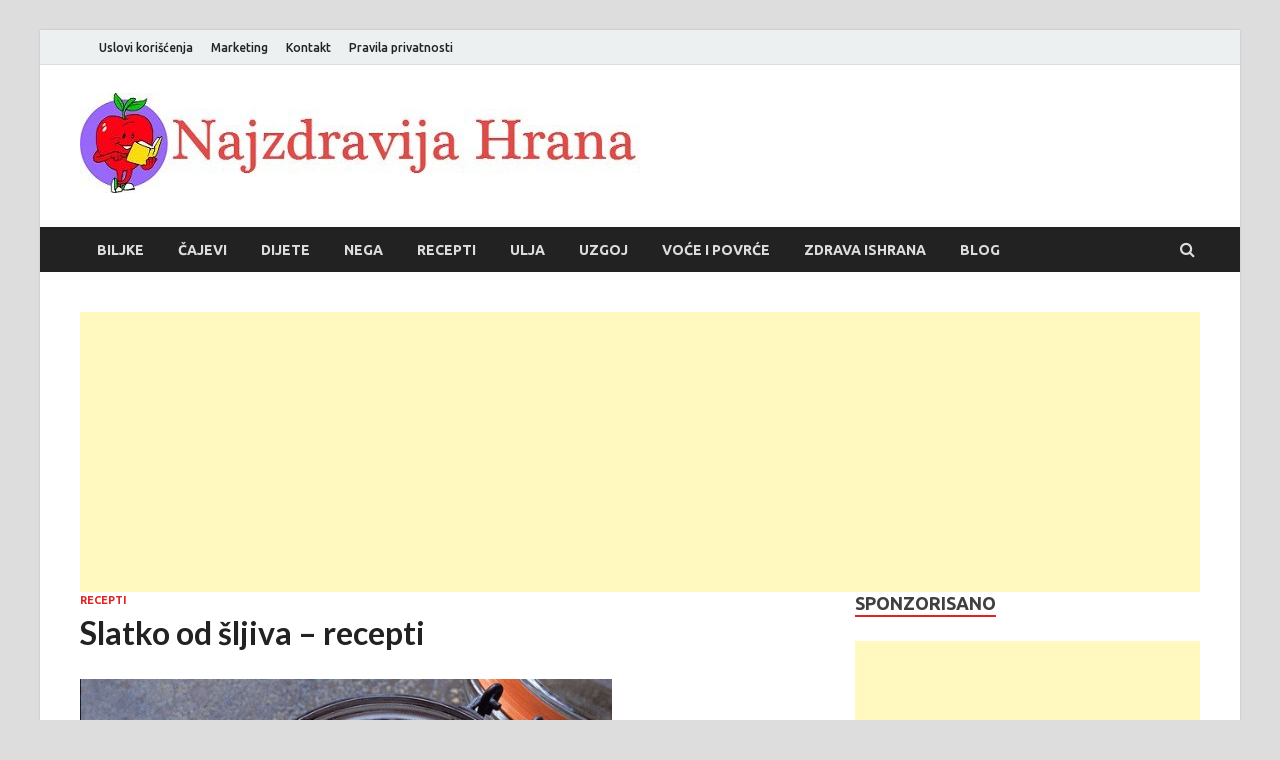

--- FILE ---
content_type: text/html; charset=UTF-8
request_url: https://najzdravijahrana.com/slatko-od-sljiva-recepti/
body_size: 55774
content:
<!DOCTYPE html><html lang="en-US"><head><meta charset="UTF-8"/>
<script>var __ezHttpConsent={setByCat:function(src,tagType,attributes,category,force,customSetScriptFn=null){var setScript=function(){if(force||window.ezTcfConsent[category]){if(typeof customSetScriptFn==='function'){customSetScriptFn();}else{var scriptElement=document.createElement(tagType);scriptElement.src=src;attributes.forEach(function(attr){for(var key in attr){if(attr.hasOwnProperty(key)){scriptElement.setAttribute(key,attr[key]);}}});var firstScript=document.getElementsByTagName(tagType)[0];firstScript.parentNode.insertBefore(scriptElement,firstScript);}}};if(force||(window.ezTcfConsent&&window.ezTcfConsent.loaded)){setScript();}else if(typeof getEzConsentData==="function"){getEzConsentData().then(function(ezTcfConsent){if(ezTcfConsent&&ezTcfConsent.loaded){setScript();}else{console.error("cannot get ez consent data");force=true;setScript();}});}else{force=true;setScript();console.error("getEzConsentData is not a function");}},};</script>
<script>var ezTcfConsent=window.ezTcfConsent?window.ezTcfConsent:{loaded:false,store_info:false,develop_and_improve_services:false,measure_ad_performance:false,measure_content_performance:false,select_basic_ads:false,create_ad_profile:false,select_personalized_ads:false,create_content_profile:false,select_personalized_content:false,understand_audiences:false,use_limited_data_to_select_content:false,};function getEzConsentData(){return new Promise(function(resolve){document.addEventListener("ezConsentEvent",function(event){var ezTcfConsent=event.detail.ezTcfConsent;resolve(ezTcfConsent);});});}</script>
<script>if(typeof _setEzCookies!=='function'){function _setEzCookies(ezConsentData){var cookies=window.ezCookieQueue;for(var i=0;i<cookies.length;i++){var cookie=cookies[i];if(ezConsentData&&ezConsentData.loaded&&ezConsentData[cookie.tcfCategory]){document.cookie=cookie.name+"="+cookie.value;}}}}
window.ezCookieQueue=window.ezCookieQueue||[];if(typeof addEzCookies!=='function'){function addEzCookies(arr){window.ezCookieQueue=[...window.ezCookieQueue,...arr];}}
addEzCookies([]);if(window.ezTcfConsent&&window.ezTcfConsent.loaded){_setEzCookies(window.ezTcfConsent);}else if(typeof getEzConsentData==="function"){getEzConsentData().then(function(ezTcfConsent){if(ezTcfConsent&&ezTcfConsent.loaded){_setEzCookies(window.ezTcfConsent);}else{console.error("cannot get ez consent data");_setEzCookies(window.ezTcfConsent);}});}else{console.error("getEzConsentData is not a function");_setEzCookies(window.ezTcfConsent);}</script>
<script data-ezscrex='false' data-cfasync='false' data-pagespeed-no-defer>var __ez=__ez||{};__ez.stms=Date.now();__ez.evt={};__ez.script={};__ez.ck=__ez.ck||{};__ez.template={};__ez.template.isOrig=true;window.__ezScriptHost="//www.ezojs.com";__ez.queue=__ez.queue||function(){var e=0,i=0,t=[],n=!1,o=[],r=[],s=!0,a=function(e,i,n,o,r,s,a){var l=arguments.length>7&&void 0!==arguments[7]?arguments[7]:window,d=this;this.name=e,this.funcName=i,this.parameters=null===n?null:w(n)?n:[n],this.isBlock=o,this.blockedBy=r,this.deleteWhenComplete=s,this.isError=!1,this.isComplete=!1,this.isInitialized=!1,this.proceedIfError=a,this.fWindow=l,this.isTimeDelay=!1,this.process=function(){f("... func = "+e),d.isInitialized=!0,d.isComplete=!0,f("... func.apply: "+e);var i=d.funcName.split("."),n=null,o=this.fWindow||window;i.length>3||(n=3===i.length?o[i[0]][i[1]][i[2]]:2===i.length?o[i[0]][i[1]]:o[d.funcName]),null!=n&&n.apply(null,this.parameters),!0===d.deleteWhenComplete&&delete t[e],!0===d.isBlock&&(f("----- F'D: "+d.name),m())}},l=function(e,i,t,n,o,r,s){var a=arguments.length>7&&void 0!==arguments[7]?arguments[7]:window,l=this;this.name=e,this.path=i,this.async=o,this.defer=r,this.isBlock=t,this.blockedBy=n,this.isInitialized=!1,this.isError=!1,this.isComplete=!1,this.proceedIfError=s,this.fWindow=a,this.isTimeDelay=!1,this.isPath=function(e){return"/"===e[0]&&"/"!==e[1]},this.getSrc=function(e){return void 0!==window.__ezScriptHost&&this.isPath(e)&&"banger.js"!==this.name?window.__ezScriptHost+e:e},this.process=function(){l.isInitialized=!0,f("... file = "+e);var i=this.fWindow?this.fWindow.document:document,t=i.createElement("script");t.src=this.getSrc(this.path),!0===o?t.async=!0:!0===r&&(t.defer=!0),t.onerror=function(){var e={url:window.location.href,name:l.name,path:l.path,user_agent:window.navigator.userAgent};"undefined"!=typeof _ezaq&&(e.pageview_id=_ezaq.page_view_id);var i=encodeURIComponent(JSON.stringify(e)),t=new XMLHttpRequest;t.open("GET","//g.ezoic.net/ezqlog?d="+i,!0),t.send(),f("----- ERR'D: "+l.name),l.isError=!0,!0===l.isBlock&&m()},t.onreadystatechange=t.onload=function(){var e=t.readyState;f("----- F'D: "+l.name),e&&!/loaded|complete/.test(e)||(l.isComplete=!0,!0===l.isBlock&&m())},i.getElementsByTagName("head")[0].appendChild(t)}},d=function(e,i){this.name=e,this.path="",this.async=!1,this.defer=!1,this.isBlock=!1,this.blockedBy=[],this.isInitialized=!0,this.isError=!1,this.isComplete=i,this.proceedIfError=!1,this.isTimeDelay=!1,this.process=function(){}};function c(e,i,n,s,a,d,c,u,f){var m=new l(e,i,n,s,a,d,c,f);!0===u?o[e]=m:r[e]=m,t[e]=m,h(m)}function h(e){!0!==u(e)&&0!=s&&e.process()}function u(e){if(!0===e.isTimeDelay&&!1===n)return f(e.name+" blocked = TIME DELAY!"),!0;if(w(e.blockedBy))for(var i=0;i<e.blockedBy.length;i++){var o=e.blockedBy[i];if(!1===t.hasOwnProperty(o))return f(e.name+" blocked = "+o),!0;if(!0===e.proceedIfError&&!0===t[o].isError)return!1;if(!1===t[o].isComplete)return f(e.name+" blocked = "+o),!0}return!1}function f(e){var i=window.location.href,t=new RegExp("[?&]ezq=([^&#]*)","i").exec(i);"1"===(t?t[1]:null)&&console.debug(e)}function m(){++e>200||(f("let's go"),p(o),p(r))}function p(e){for(var i in e)if(!1!==e.hasOwnProperty(i)){var t=e[i];!0===t.isComplete||u(t)||!0===t.isInitialized||!0===t.isError?!0===t.isError?f(t.name+": error"):!0===t.isComplete?f(t.name+": complete already"):!0===t.isInitialized&&f(t.name+": initialized already"):t.process()}}function w(e){return"[object Array]"==Object.prototype.toString.call(e)}return window.addEventListener("load",(function(){setTimeout((function(){n=!0,f("TDELAY -----"),m()}),5e3)}),!1),{addFile:c,addFileOnce:function(e,i,n,o,r,s,a,l,d){t[e]||c(e,i,n,o,r,s,a,l,d)},addDelayFile:function(e,i){var n=new l(e,i,!1,[],!1,!1,!0);n.isTimeDelay=!0,f(e+" ...  FILE! TDELAY"),r[e]=n,t[e]=n,h(n)},addFunc:function(e,n,s,l,d,c,u,f,m,p){!0===c&&(e=e+"_"+i++);var w=new a(e,n,s,l,d,u,f,p);!0===m?o[e]=w:r[e]=w,t[e]=w,h(w)},addDelayFunc:function(e,i,n){var o=new a(e,i,n,!1,[],!0,!0);o.isTimeDelay=!0,f(e+" ...  FUNCTION! TDELAY"),r[e]=o,t[e]=o,h(o)},items:t,processAll:m,setallowLoad:function(e){s=e},markLoaded:function(e){if(e&&0!==e.length){if(e in t){var i=t[e];!0===i.isComplete?f(i.name+" "+e+": error loaded duplicate"):(i.isComplete=!0,i.isInitialized=!0)}else t[e]=new d(e,!0);f("markLoaded dummyfile: "+t[e].name)}},logWhatsBlocked:function(){for(var e in t)!1!==t.hasOwnProperty(e)&&u(t[e])}}}();__ez.evt.add=function(e,t,n){e.addEventListener?e.addEventListener(t,n,!1):e.attachEvent?e.attachEvent("on"+t,n):e["on"+t]=n()},__ez.evt.remove=function(e,t,n){e.removeEventListener?e.removeEventListener(t,n,!1):e.detachEvent?e.detachEvent("on"+t,n):delete e["on"+t]};__ez.script.add=function(e){var t=document.createElement("script");t.src=e,t.async=!0,t.type="text/javascript",document.getElementsByTagName("head")[0].appendChild(t)};__ez.dot=__ez.dot||{};__ez.queue.addFileOnce('/detroitchicago/boise.js', '//go.ezodn.com/detroitchicago/boise.js?gcb=195-2&cb=5', true, [], true, false, true, false);__ez.queue.addFileOnce('/parsonsmaize/abilene.js', '//go.ezodn.com/parsonsmaize/abilene.js?gcb=195-2&cb=e80eca0cdb', true, [], true, false, true, false);__ez.queue.addFileOnce('/parsonsmaize/mulvane.js', '//go.ezodn.com/parsonsmaize/mulvane.js?gcb=195-2&cb=e75e48eec0', true, ['/parsonsmaize/abilene.js'], true, false, true, false);__ez.queue.addFileOnce('/detroitchicago/birmingham.js', '//go.ezodn.com/detroitchicago/birmingham.js?gcb=195-2&cb=539c47377c', true, ['/parsonsmaize/abilene.js'], true, false, true, false);</script>
<script data-ezscrex="false" type="text/javascript" data-cfasync="false">window._ezaq = Object.assign({"ad_cache_level":0,"adpicker_placement_cnt":0,"ai_placeholder_cache_level":0,"ai_placeholder_placement_cnt":-1,"article_category":"Recepti","author":"Najzdravija Hrana","domain":"najzdravijahrana.com","domain_id":105001,"ezcache_level":0,"ezcache_skip_code":0,"has_bad_image":0,"has_bad_words":0,"is_sitespeed":0,"lt_cache_level":0,"publish_date":"2016-01-22","response_size":47362,"response_size_orig":41501,"response_time_orig":0,"template_id":5,"url":"https://najzdravijahrana.com/slatko-od-sljiva-recepti/","word_count":0,"worst_bad_word_level":0}, typeof window._ezaq !== "undefined" ? window._ezaq : {});__ez.queue.markLoaded('ezaqBaseReady');</script>
<script type='text/javascript' data-ezscrex='false' data-cfasync='false'>
window.ezAnalyticsStatic = true;
window._ez_send_requests_through_ezoic = true;window.ezWp = true;
function analyticsAddScript(script) {
	var ezDynamic = document.createElement('script');
	ezDynamic.type = 'text/javascript';
	ezDynamic.innerHTML = script;
	document.head.appendChild(ezDynamic);
}
function getCookiesWithPrefix() {
    var allCookies = document.cookie.split(';');
    var cookiesWithPrefix = {};

    for (var i = 0; i < allCookies.length; i++) {
        var cookie = allCookies[i].trim();

        for (var j = 0; j < arguments.length; j++) {
            var prefix = arguments[j];
            if (cookie.indexOf(prefix) === 0) {
                var cookieParts = cookie.split('=');
                var cookieName = cookieParts[0];
                var cookieValue = cookieParts.slice(1).join('=');
                cookiesWithPrefix[cookieName] = decodeURIComponent(cookieValue);
                break; // Once matched, no need to check other prefixes
            }
        }
    }

    return cookiesWithPrefix;
}
function productAnalytics() {
	var d = {"dhh":"//go.ezodn.com","pr":[6],"omd5":"8cdf76b4cd2de9ba94411c4955dc4a69","nar":"risk score"};
	d.u = _ezaq.url;
	d.p = _ezaq.page_view_id;
	d.v = _ezaq.visit_uuid;
	d.ab = _ezaq.ab_test_id;
	d.e = JSON.stringify(_ezaq);
	d.ref = document.referrer;
	d.c = getCookiesWithPrefix('active_template', 'ez', 'lp_');
	if(typeof ez_utmParams !== 'undefined') {
		d.utm = ez_utmParams;
	}

	var dataText = JSON.stringify(d);
	var xhr = new XMLHttpRequest();
	xhr.open('POST','//g.ezoic.net/ezais/analytics?cb=1', true);
	xhr.onload = function () {
		if (xhr.status!=200) {
            return;
		}

        if(document.readyState !== 'loading') {
            analyticsAddScript(xhr.response);
            return;
        }

        var eventFunc = function() {
            if(document.readyState === 'loading') {
                return;
            }
            document.removeEventListener('readystatechange', eventFunc, false);
            analyticsAddScript(xhr.response);
        };

        document.addEventListener('readystatechange', eventFunc, false);
	};
	xhr.setRequestHeader('Content-Type','text/plain');
	xhr.send(dataText);
}
__ez.queue.addFunc("productAnalytics", "productAnalytics", null, true, ['ezaqBaseReady'], false, false, false, true);
</script><base href="https://najzdravijahrana.com/slatko-od-sljiva-recepti/"/>

<meta name="viewport" content="width=device-width, initial-scale=1"/>
<link rel="profile" href="http://gmpg.org/xfn/11"/>

<title>Slatko od šljiva – recepti |</title>

<!-- All in One SEO Pack 3.3.4 by Michael Torbert of Semper Fi Web Design[187,226] -->
<meta name="description" content="Domaće slatko od šljiva je prava poslastica i možete iskoristiti sezonu šljiva da ga napravite za sebe i svoju porodicu. Donosimo vam 3 recepta za pripremu."/>

<script type="application/ld+json" class="aioseop-schema">{"@context":"https://schema.org","@graph":[{"@type":"Organization","@id":"https://najzdravijahrana.com/#organization","url":"https://najzdravijahrana.com/","name":"","sameAs":[],"logo":{"@type":"ImageObject","@id":"https://najzdravijahrana.com/#logo","url":"https://najzdravijahrana.com/wp-content/uploads/2016/01/cropped-najzdravija-hrana-logo2.jpg","caption":""},"image":{"@id":"https://najzdravijahrana.com/#logo"}},{"@type":"WebSite","@id":"https://najzdravijahrana.com/#website","url":"https://najzdravijahrana.com/","name":"","publisher":{"@id":"https://najzdravijahrana.com/#organization"}},{"@type":"WebPage","@id":"https://najzdravijahrana.com/slatko-od-sljiva-recepti/#webpage","url":"https://najzdravijahrana.com/slatko-od-sljiva-recepti/","inLanguage":"en-US","name":"Slatko od \u0161ljiva &#8211; recepti","isPartOf":{"@id":"https://najzdravijahrana.com/#website"},"image":{"@type":"ImageObject","@id":"https://najzdravijahrana.com/slatko-od-sljiva-recepti/#primaryimage","url":"https://najzdravijahrana.com/wp-content/uploads/2016/01/Slatko-od-\u0161ljiva-recepti.jpg","width":610,"height":459},"primaryImageOfPage":{"@id":"https://najzdravijahrana.com/slatko-od-sljiva-recepti/#primaryimage"},"datePublished":"2016-01-22T22:10:43+00:00","dateModified":"2016-01-22T22:10:43+00:00"},{"@type":"Article","@id":"https://najzdravijahrana.com/slatko-od-sljiva-recepti/#article","isPartOf":{"@id":"https://najzdravijahrana.com/slatko-od-sljiva-recepti/#webpage"},"author":{"@id":"https://najzdravijahrana.com/author/admin/#author"},"headline":"Slatko od \u0161ljiva &#8211; recepti","datePublished":"2016-01-22T22:10:43+00:00","dateModified":"2016-01-22T22:10:43+00:00","commentCount":0,"mainEntityOfPage":{"@id":"https://najzdravijahrana.com/slatko-od-sljiva-recepti/#webpage"},"publisher":{"@id":"https://najzdravijahrana.com/#organization"},"articleSection":"Recepti","image":{"@type":"ImageObject","@id":"https://najzdravijahrana.com/slatko-od-sljiva-recepti/#primaryimage","url":"https://najzdravijahrana.com/wp-content/uploads/2016/01/Slatko-od-\u0161ljiva-recepti.jpg","width":610,"height":459}},{"@type":"Person","@id":"https://najzdravijahrana.com/author/admin/#author","name":"Najzdravija Hrana","sameAs":[],"image":{"@type":"ImageObject","@id":"https://najzdravijahrana.com/#personlogo","url":"https://secure.gravatar.com/avatar/390800c67ec2ea8e60f6cfc9c177f07a?s=96&d=mm&r=g","width":96,"height":96,"caption":"Najzdravija Hrana"}}]}</script>
<link rel="canonical" href="https://najzdravijahrana.com/slatko-od-sljiva-recepti/"/>
<!-- All in One SEO Pack -->
<link rel="dns-prefetch" href="//fonts.googleapis.com"/>
<link rel="dns-prefetch" href="//s.w.org"/>
<link rel="alternate" type="application/rss+xml" title=" » Feed" href="https://najzdravijahrana.com/feed/"/>
<link rel="alternate" type="application/rss+xml" title=" » Comments Feed" href="https://najzdravijahrana.com/comments/feed/"/>
		<script type="text/javascript">
			window._wpemojiSettings = {"baseUrl":"https:\/\/s.w.org\/images\/core\/emoji\/13.0.0\/72x72\/","ext":".png","svgUrl":"https:\/\/s.w.org\/images\/core\/emoji\/13.0.0\/svg\/","svgExt":".svg","source":{"concatemoji":"https:\/\/najzdravijahrana.com\/wp-includes\/js\/wp-emoji-release.min.js?ver=5.5.17"}};
			!function(e,a,t){var n,r,o,i=a.createElement("canvas"),p=i.getContext&&i.getContext("2d");function s(e,t){var a=String.fromCharCode;p.clearRect(0,0,i.width,i.height),p.fillText(a.apply(this,e),0,0);e=i.toDataURL();return p.clearRect(0,0,i.width,i.height),p.fillText(a.apply(this,t),0,0),e===i.toDataURL()}function c(e){var t=a.createElement("script");t.src=e,t.defer=t.type="text/javascript",a.getElementsByTagName("head")[0].appendChild(t)}for(o=Array("flag","emoji"),t.supports={everything:!0,everythingExceptFlag:!0},r=0;r<o.length;r++)t.supports[o[r]]=function(e){if(!p||!p.fillText)return!1;switch(p.textBaseline="top",p.font="600 32px Arial",e){case"flag":return s([127987,65039,8205,9895,65039],[127987,65039,8203,9895,65039])?!1:!s([55356,56826,55356,56819],[55356,56826,8203,55356,56819])&&!s([55356,57332,56128,56423,56128,56418,56128,56421,56128,56430,56128,56423,56128,56447],[55356,57332,8203,56128,56423,8203,56128,56418,8203,56128,56421,8203,56128,56430,8203,56128,56423,8203,56128,56447]);case"emoji":return!s([55357,56424,8205,55356,57212],[55357,56424,8203,55356,57212])}return!1}(o[r]),t.supports.everything=t.supports.everything&&t.supports[o[r]],"flag"!==o[r]&&(t.supports.everythingExceptFlag=t.supports.everythingExceptFlag&&t.supports[o[r]]);t.supports.everythingExceptFlag=t.supports.everythingExceptFlag&&!t.supports.flag,t.DOMReady=!1,t.readyCallback=function(){t.DOMReady=!0},t.supports.everything||(n=function(){t.readyCallback()},a.addEventListener?(a.addEventListener("DOMContentLoaded",n,!1),e.addEventListener("load",n,!1)):(e.attachEvent("onload",n),a.attachEvent("onreadystatechange",function(){"complete"===a.readyState&&t.readyCallback()})),(n=t.source||{}).concatemoji?c(n.concatemoji):n.wpemoji&&n.twemoji&&(c(n.twemoji),c(n.wpemoji)))}(window,document,window._wpemojiSettings);
		</script>
		<style type="text/css">
img.wp-smiley,
img.emoji {
	display: inline !important;
	border: none !important;
	box-shadow: none !important;
	height: 1em !important;
	width: 1em !important;
	margin: 0 .07em !important;
	vertical-align: -0.1em !important;
	background: none !important;
	padding: 0 !important;
}
</style>
	<link rel="stylesheet" id="wp-block-library-css" href="https://najzdravijahrana.com/wp-includes/css/dist/block-library/style.min.css?ver=5.5.17" type="text/css" media="all"/>
<link rel="stylesheet" id="contact-form-7-css" href="https://najzdravijahrana.com/wp-content/plugins/contact-form-7/includes/css/styles.css?ver=5.1.6" type="text/css" media="all"/>
<link rel="stylesheet" id="ezoic-integration-css" href="https://najzdravijahrana.com/wp-content/plugins/ezoic-integration/public/css/ezoic-integration-public.css?ver=1.3.13" type="text/css" media="all"/>
<link rel="stylesheet" id="wpccp-css" href="https://najzdravijahrana.com/wp-content/plugins/wp-content-copy-protection/assets/css/style.min.css?ver=1574090598" type="text/css" media="all"/>
<link rel="stylesheet" id="hitmag-fonts-css" href="//fonts.googleapis.com/css?family=Ubuntu%3A400%2C500%2C700%7CLato%3A400%2C700%2C400italic%2C700italic%7COpen+Sans%3A400%2C400italic%2C700&amp;subset=latin%2Clatin-ext" type="text/css" media="all"/>
<link rel="stylesheet" id="font-awesome-css" href="https://najzdravijahrana.com/wp-content/themes/hitmag/css/font-awesome.min.css?ver=4.7.0" type="text/css" media="all"/>
<link rel="stylesheet" id="hitmag-style-css" href="https://najzdravijahrana.com/wp-content/themes/hitmag/style.css?ver=5.5.17" type="text/css" media="all"/>
<link rel="stylesheet" id="jquery-flexslider-css" href="https://najzdravijahrana.com/wp-content/themes/hitmag/css/flexslider.css?ver=5.5.17" type="text/css" media="screen"/>
<link rel="stylesheet" id="jquery-magnific-popup-css" href="https://najzdravijahrana.com/wp-content/themes/hitmag/css/magnific-popup.css?ver=5.5.17" type="text/css" media="all"/>
<script type="text/javascript" src="https://najzdravijahrana.com/wp-includes/js/jquery/jquery.js?ver=1.12.4-wp" id="jquery-core-js"></script>
<!--[if lt IE 9]>
<script type='text/javascript' src='https://najzdravijahrana.com/wp-content/themes/hitmag/js/html5shiv.min.js?ver=5.5.17' id='html5shiv-js'></script>
<![endif]-->
<link rel="https://api.w.org/" href="https://najzdravijahrana.com/wp-json/"/><link rel="alternate" type="application/json" href="https://najzdravijahrana.com/wp-json/wp/v2/posts/2735"/><link rel="EditURI" type="application/rsd+xml" title="RSD" href="https://najzdravijahrana.com/xmlrpc.php?rsd"/>
<link rel="wlwmanifest" type="application/wlwmanifest+xml" href="https://najzdravijahrana.com/wp-includes/wlwmanifest.xml"/> 
<link rel="prev" title="Peruanska jagoda – sadnice, sadnja i uzgoj" href="https://najzdravijahrana.com/peruanska-jagoda-sadnice-sadnja-i-uzgoj/"/>
<link rel="next" title="Slatko od kupina – recepti" href="https://najzdravijahrana.com/slatko-od-kupina-recepti/"/>
<meta name="generator" content="WordPress 5.5.17"/>
<link rel="shortlink" href="https://najzdravijahrana.com/?p=2735"/>
<link rel="alternate" type="application/json+oembed" href="https://najzdravijahrana.com/wp-json/oembed/1.0/embed?url=https%3A%2F%2Fnajzdravijahrana.com%2Fslatko-od-sljiva-recepti%2F"/>
<link rel="alternate" type="text/xml+oembed" href="https://najzdravijahrana.com/wp-json/oembed/1.0/embed?url=https%3A%2F%2Fnajzdravijahrana.com%2Fslatko-od-sljiva-recepti%2F&amp;format=xml"/>

<script type='text/javascript'>
var ezoTemplate = 'orig_site';
var ezouid = '1';
var ezoFormfactor = '1';
</script><script data-ezscrex="false" type='text/javascript'>
var soc_app_id = '0';
var did = 105001;
var ezdomain = 'najzdravijahrana.com';
var ezoicSearchable = 1;
</script></head><body class="post-template-default single single-post postid-2735 single-format-standard wp-custom-logo group-blog th-right-sidebar"><div align="center">
	<noscript>
		<div style="position:fixed; top:0px; left:0px; z-index:3000; height:100%; width:100%; background-color:#FFFFFF">
			<br/><br/>
			<div style="font-family: Tahoma; font-size: 14px; background-color:#FFFFCC; border: 1pt solid Black; padding: 10pt;">
				Sorry, you have Javascript Disabled! To see this page as it is meant to appear, please enable your Javascript! See instructions <a href="http://www.enable-javascript.com/">here</a>
			</div>
		</div>
	</noscript>
</div>
		<style type="text/css">
			
			button,
			input[type="button"],
			input[type="reset"],
			input[type="submit"] {
				background: #DE2424;
			}

            .th-readmore {
                background: #DE2424;
            }           

            a:hover {
                color: #DE2424;
            } 

            .main-navigation a:hover {
                background-color: #DE2424;
            }

            .main-navigation .current_page_item > a,
            .main-navigation .current-menu-item > a,
            .main-navigation .current_page_ancestor > a,
            .main-navigation .current-menu-ancestor > a {
                background-color: #DE2424;
            }

            .post-navigation .post-title:hover {
                color: #DE2424;
            }

            .top-navigation a:hover {
                color: #DE2424;
            }

            .top-navigation ul ul a:hover {
                background: #DE2424;
            }

            #top-nav-button:hover {
                color: #DE2424;
            }

            .responsive-mainnav li a:hover,
            .responsive-topnav li a:hover {
                background: #DE2424;
            }

            #hm-search-form .search-form .search-submit {
                background-color: #DE2424;
            }

            .nav-links .current {
                background: #DE2424;
            }

            .widget-title {
                border-bottom: 2px solid #DE2424;
            }

            .footer-widget-title {
                border-bottom: 2px solid #DE2424;
            }

            .widget-area a:hover {
                color: #DE2424;
            }

            .footer-widget-area a:hover {
                color: #DE2424;
            }

            .site-info a:hover {
                color: #DE2424;
            }

            .search-form .search-submit {
                background: #DE2424;
            }

            .hmb-entry-title a:hover {
                color: #DE2424;
            }

            .hmb-entry-meta a:hover,
            .hms-meta a:hover {
                color: #DE2424;
            }

            .hms-title a:hover {
                color: #DE2424;
            }

            .hmw-grid-post .post-title a:hover {
                color: #DE2424;
            }

            .footer-widget-area .hmw-grid-post .post-title a:hover,
            .footer-widget-area .hmb-entry-title a:hover,
            .footer-widget-area .hms-title a:hover {
                color: #DE2424;
            }

            .hm-tabs-wdt .ui-state-active {
                border-bottom: 2px solid #DE2424;
            }

            a.hm-viewall {
                background: #DE2424;
            }

            #hitmag-tags a,
            .widget_tag_cloud .tagcloud a {
                background: #DE2424;
            }

            .site-title a {
                color: #DE2424;
            }

            .hitmag-post .entry-title a:hover {
                color: #DE2424;
            }

            .hitmag-post .entry-meta a:hover {
                color: #DE2424;
            }

            .cat-links a {
                color: #DE2424;
            }

            .hitmag-single .entry-meta a:hover {
                color: #DE2424;
            }

            .hitmag-single .author a:hover {
                color: #DE2424;
            }

            .hm-author-content .author-posts-link {
                color: #DE2424;
            }

            .hm-tags-links a:hover {
                background: #DE2424;
            }

            .hm-tagged {
                background: #DE2424;
            }

            .hm-edit-link a.post-edit-link {
                background: #DE2424;
            }

            .arc-page-title {
                border-bottom: 2px solid #DE2424;
            }

            .srch-page-title {
                border-bottom: 2px solid #DE2424;
            }

            .hm-slider-details .cat-links {
                background: #DE2424;
            }

            .hm-rel-post .post-title a:hover {
                color: #DE2424;
            }

            .comment-author a {
                color: #DE2424;
            }

            .comment-metadata a:hover,
            .comment-metadata a:focus,
            .pingback .comment-edit-link:hover,
            .pingback .comment-edit-link:focus {
                color: #DE2424;
            }

            .comment-reply-link:hover,
            .comment-reply-link:focus {
                background: #DE2424;
            }

            .required {
                color: #DE2424;
            }

            blockquote {
                border-left: 3px solid #DE2424;
            }

            .comment-reply-title small a:before {
                color: #DE2424;
            }		</style>
		<style type="text/css">
			.site-title,
		.site-description {
			position: absolute;
			clip: rect(1px, 1px, 1px, 1px);
		}
		</style>
	<link rel="icon" href="https://najzdravijahrana.com/wp-content/uploads/2017/10/cropped-najzdravija-hrana-fav-32x32.jpg" sizes="32x32"/>
<link rel="icon" href="https://najzdravijahrana.com/wp-content/uploads/2017/10/cropped-najzdravija-hrana-fav-192x192.jpg" sizes="192x192"/>
<link rel="apple-touch-icon" href="https://najzdravijahrana.com/wp-content/uploads/2017/10/cropped-najzdravija-hrana-fav-180x180.jpg"/>
<meta name="msapplication-TileImage" content="https://najzdravijahrana.com/wp-content/uploads/2017/10/cropped-najzdravija-hrana-fav-270x270.jpg"/>

<script>
  (function(i,s,o,g,r,a,m){i['GoogleAnalyticsObject']=r;i[r]=i[r]||function(){
  (i[r].q=i[r].q||[]).push(arguments)},i[r].l=1*new Date();a=s.createElement(o),
  m=s.getElementsByTagName(o)[0];a.async=1;a.src=g;m.parentNode.insertBefore(a,m)
  })(window,document,'script','//www.google-analytics.com/analytics.js','ga');

  ga('create', 'UA-54135376-1', 'auto');
  ga('send', 'pageview');

</script>

<script async="" src="//pagead2.googlesyndication.com/pagead/js/adsbygoogle.js"></script>
<script>
  (adsbygoogle = window.adsbygoogle || []).push({
    google_ad_client: "ca-pub-6764536743392373",
    enable_page_level_ads: true
  });
</script>

<script src="https://cdn.siteswithcontent.com/js/push/subscribe.js?v=1.1.0"></script>
	
	<script async="" src="https://pagead2.googlesyndication.com/pagead/js/adsbygoogle.js?client=ca-pub-7279084197081629" crossorigin="anonymous"></script>





<div id="page" class="site hitmag-wrapper">
	<a class="skip-link screen-reader-text" href="#content">Skip to content</a>

	<header id="masthead" class="site-header" role="banner">

		
							<div class="hm-topnavbutton">
					<a href="#" class="navbutton" id="top-nav-button">Top Menu</a>
				</div>
				<div class="responsive-topnav"></div>					
			
			<div class="hm-top-bar">
				<div class="hm-container">
					
					
											<div id="top-navigation" class="top-navigation">
							<div class="menu-footer-menu-container"><ul id="top-menu" class="menu"><li id="menu-item-2174" class="menu-item menu-item-type-post_type menu-item-object-page menu-item-2174"><a href="https://najzdravijahrana.com/uslovi-koriscenja/">Uslovi korišćenja</a></li>
<li id="menu-item-1605" class="menu-item menu-item-type-post_type menu-item-object-page menu-item-1605"><a href="https://najzdravijahrana.com/marketing/">Marketing</a></li>
<li id="menu-item-1606" class="menu-item menu-item-type-post_type menu-item-object-page menu-item-1606"><a href="https://najzdravijahrana.com/kontakt/">Kontakt</a></li>
<li id="menu-item-1607" class="menu-item menu-item-type-post_type menu-item-object-page menu-item-1607"><a href="https://najzdravijahrana.com/pravila-privatnosti/">Pravila privatnosti</a></li>
</ul></div>					
						</div>		
					
					
				</div><!-- .hm-container -->
			</div><!-- .hm-top-bar -->

		
		
		<div class="header-main-area">
			<div class="hm-container">
			<div class="site-branding">
				<div class="site-branding-content">
					<div class="hm-logo">
						<a href="https://najzdravijahrana.com/" class="custom-logo-link" rel="home"><img width="566" height="100" src="https://najzdravijahrana.com/wp-content/uploads/2016/01/cropped-najzdravija-hrana-logo2.jpg" class="custom-logo" alt="" srcset="https://najzdravijahrana.com/wp-content/uploads/2016/01/cropped-najzdravija-hrana-logo2.jpg 566w, https://najzdravijahrana.com/wp-content/uploads/2016/01/cropped-najzdravija-hrana-logo2-300x53.jpg 300w" sizes="(max-width: 566px) 100vw, 566px"/></a>					</div><!-- .hm-logo -->

					<div class="hm-site-title">
													<p class="site-title"><a href="https://najzdravijahrana.com/" rel="home"></a></p>
											</div><!-- .hm-site-title -->
				</div><!-- .site-branding-content -->
			</div><!-- .site-branding -->

						</div><!-- .hm-container -->
		</div><!-- .header-main-area -->

		
		<div class="hm-nav-container">
			<nav id="site-navigation" class="main-navigation" role="navigation">
				<div class="hm-container">
				<div class="menu-menu-1-container"><ul id="primary-menu" class="menu"><li id="menu-item-24" class="menu-item menu-item-type-taxonomy menu-item-object-category menu-item-24"><a href="https://najzdravijahrana.com/category/lekovite-biljke/">Biljke</a></li>
<li id="menu-item-21" class="menu-item menu-item-type-taxonomy menu-item-object-category menu-item-21"><a href="https://najzdravijahrana.com/category/cajevi/">Čajevi</a></li>
<li id="menu-item-25" class="menu-item menu-item-type-taxonomy menu-item-object-category menu-item-25"><a href="https://najzdravijahrana.com/category/mrsavljenje-i-dijete/">Dijete</a></li>
<li id="menu-item-314" class="menu-item menu-item-type-taxonomy menu-item-object-category menu-item-314"><a href="https://najzdravijahrana.com/category/nega-i-lepota/">Nega</a></li>
<li id="menu-item-26" class="menu-item menu-item-type-taxonomy menu-item-object-category current-post-ancestor current-menu-parent current-post-parent menu-item-26"><a href="https://najzdravijahrana.com/category/recepti/">Recepti</a></li>
<li id="menu-item-28" class="menu-item menu-item-type-taxonomy menu-item-object-category menu-item-28"><a href="https://najzdravijahrana.com/category/ulja/">Ulja</a></li>
<li id="menu-item-2159" class="menu-item menu-item-type-taxonomy menu-item-object-category menu-item-2159"><a href="https://najzdravijahrana.com/category/uzgoj/">Uzgoj</a></li>
<li id="menu-item-30" class="menu-item menu-item-type-taxonomy menu-item-object-category menu-item-30"><a href="https://najzdravijahrana.com/category/voce-i-povrce/">Voće i povrće</a></li>
<li id="menu-item-31" class="menu-item menu-item-type-taxonomy menu-item-object-category menu-item-31"><a href="https://najzdravijahrana.com/category/zdrava-ishrana/">Zdrava ishrana</a></li>
<li id="menu-item-20" class="menu-item menu-item-type-taxonomy menu-item-object-category menu-item-20"><a href="https://najzdravijahrana.com/category/blog/">Blog</a></li>
</ul></div>
									<div class="hm-search-button-icon"></div>
					<div class="hm-search-box-container">
						<div class="hm-search-box">
							<form role="search" method="get" class="search-form" action="https://najzdravijahrana.com/">
				<label>
					<span class="screen-reader-text">Search for:</span>
					<input type="search" class="search-field" placeholder="Search …" value="" name="s"/>
				</label>
				<input type="submit" class="search-submit" value="Search"/>
			</form>						</div><!-- th-search-box -->
					</div><!-- .th-search-box-container -->
								</div><!-- .hm-container -->
			</nav><!-- #site-navigation -->
			<a href="#" class="navbutton" id="main-nav-button">Main Menu</a>
			<div class="responsive-mainnav"></div>
		</div><!-- .hm-nav-container -->

		
	</header><!-- #masthead -->

	<div id="content" class="site-content">
		<div class="hm-container">

<!-- Ezoic - Najzdravija hrana header - top_of_page -->
<div id="ezoic-pub-ad-placeholder-105"><script async="" src="https://pagead2.googlesyndication.com/pagead/js/adsbygoogle.js?client=ca-pub-7279084197081629" crossorigin="anonymous"></script>
<!-- angel numbers meaning header -->
<ins class="adsbygoogle" style="display:block" data-ad-client="ca-pub-7279084197081629" data-ad-slot="5375856972" data-ad-format="auto" data-full-width-responsive="true"></ins>
<script>
     (adsbygoogle = window.adsbygoogle || []).push({});
</script></div>
	<div id="primary" class="content-area">
		<main id="main" class="site-main" role="main">

		
<article id="post-2735" class="hitmag-single post-2735 post type-post status-publish format-standard has-post-thumbnail hentry category-recepti">
	<header class="entry-header"><meta http-equiv="Content-Type" content="text/html; charset=utf-8"/>
		<div class="cat-links"><a href="https://najzdravijahrana.com/category/recepti/" rel="category tag">Recepti</a></div><h1 class="entry-title">Slatko od šljiva – recepti</h1>		<div class="entry-meta">
					</div><!-- .entry-meta -->
		
	</header><!-- .entry-header -->
	
	<a class="image-link" href="https://najzdravijahrana.com/wp-content/uploads/2016/01/Slatko-od-šljiva-recepti.jpg"><img width="532" height="400" src="https://najzdravijahrana.com/wp-content/uploads/2016/01/Slatko-od-šljiva-recepti.jpg" class="attachment-hitmag-featured size-hitmag-featured wp-post-image" alt="" loading="lazy" srcset="https://najzdravijahrana.com/wp-content/uploads/2016/01/Slatko-od-šljiva-recepti.jpg 610w, https://najzdravijahrana.com/wp-content/uploads/2016/01/Slatko-od-šljiva-recepti-300x226.jpg 300w" sizes="(max-width: 532px) 100vw, 532px"/></a>
	<div class="entry-content">
		<p>Domaće slatko od šljiva je prava poslastica i možete iskoristiti sezonu šljiva da ga napravite za sebe i svoju porodicu. Donosimo vam 3 recepta za pripremu.</p>
<!-- Quick Adsense WordPress Plugin: http://quickadsense.com/ -->
<div style="float:none;margin:10px 0 10px 0;text-align:center;">
<!-- Ezoic - Najzdravija hrana iznad - under_first_paragraph -->
<div id="ezoic-pub-ad-placeholder-101"><script async="" src="https://pagead2.googlesyndication.com/pagead/js/adsbygoogle.js?client=ca-pub-7279084197081629" crossorigin="anonymous"></script>
<!-- angel numbers meaning u textu 1 -->
<ins class="adsbygoogle" style="display:block" data-ad-client="ca-pub-7279084197081629" data-ad-slot="8033809909" data-ad-format="auto" data-full-width-responsive="true"></ins>
<script>
     (adsbygoogle = window.adsbygoogle || []).push({});
</script></div>
<!-- End Ezoic - Najzdravija hrana iznad - under_first_paragraph -->
</div>

<p><span style="color: #ff0000;"><strong>Recept 1</strong></span></p>
<p><strong>Sastojci:</strong></p>
<p>1 kg očišćenih šljiva</p>
<p>1 kg šećera</p>
<p>1 veći limun</p>
<p>2 kesice vanilin šećera ili 1 štapić vanile</p>
<p>15 g sode bikarbone</p>
<p>1 kašičica limuntusa</p>
<p><img loading="lazy" class="aligncenter size-full wp-image-2736" src="https://najzdravijahrana.com/wp-content/uploads/2016/01/Slatko-od-šljiva-recepti.jpg" alt="Slatko od šljiva - recepti" width="610" height="459" srcset="https://najzdravijahrana.com/wp-content/uploads/2016/01/Slatko-od-šljiva-recepti.jpg 610w, https://najzdravijahrana.com/wp-content/uploads/2016/01/Slatko-od-šljiva-recepti-300x226.jpg 300w" sizes="(max-width: 610px) 100vw, 610px"/>

<!-- Quick Adsense WordPress Plugin: http://quickadsense.com/ -->
</p><div style="float:none;margin:10px 0 10px 0;text-align:center;">
<!-- Ezoic - Najzdravija hrana ispod slike - long_content -->
<div id="ezoic-pub-ad-placeholder-102"><script async="" src="https://pagead2.googlesyndication.com/pagead/js/adsbygoogle.js?client=ca-pub-7279084197081629" crossorigin="anonymous"></script>
<!-- angel numbers meaning u textu 2 -->
<ins class="adsbygoogle" style="display:block" data-ad-client="ca-pub-7279084197081629" data-ad-slot="8900809640" data-ad-format="auto" data-full-width-responsive="true"></ins>
<script>
     (adsbygoogle = window.adsbygoogle || []).push({});
</script></div>
<!-- End Ezoic - Najzdravija hrana ispod slike - long_content -->
</div>

<p></p>
<p><strong>Način pripreme:</strong></p>
<p>Pripremite čvrste i poluzrele šljive, kako se ne bi raspale pri kuvanju i kako bi se lepo oljuštile. Uz pomoće metalne cevčice izvadite koštice iz oljuštenih šljiva, ali pazite da se šljive ne raspadnu. Zatim, u 1,5 litru vode rastvorite 2 kašičice sode bikarbone i spuštajte očišćene šljive u taj rastvor, jednu po jednu. Šljive treba da stoje u rastvoru 15-30 minuta.</p>
<p>U šerpu stavite šećer i nalijte 2 čaše vode, pa pustite da se šećer kuva nekoliko minuta, sve dok ne nestane pena. Kada sirup provri stavite kolutiće limuna, ali ih izvadite pre nego što spustite šljive unutra. Šljive spuštajte jednu po jednu ali nemojte mešati slatko. Samo kašikom skidajte penu koja se pojavljuje na vrhu. Pusite da slatko vri oko 20 minuta. Kuvanje je gotovo kada sa varjače kaplju samo 2-3 kapi slatkog, a ne čitav mlaz.</p>
<p>Na kraju kuvanja vratite limun u šerpu, pa dodajte limuntus i vanilu. Skinite šerpu sa šporeta i pokrijte je mokrom krpom. Ostavite da se slatko hladi u toku noći. Sutradan prespite staklo u suve i čiste staklene tegle.</p>
<!-- Quick Adsense WordPress Plugin: http://quickadsense.com/ -->
<div style="float:none;margin:10px 0 10px 0;text-align:center;">
<!-- Ezoic - Najzdravija hrana mid - mid_content -->
<div id="ezoic-pub-ad-placeholder-103"><script async="" src="https://pagead2.googlesyndication.com/pagead/js/adsbygoogle.js?client=ca-pub-7279084197081629" crossorigin="anonymous"></script>
<!-- angel numbers meaning ispod slike -->
<ins class="adsbygoogle" style="display:block" data-ad-client="ca-pub-7279084197081629" data-ad-slot="7159711936" data-ad-format="auto" data-full-width-responsive="true"></ins>
<script>
     (adsbygoogle = window.adsbygoogle || []).push({});
</script></div>
<!-- End Ezoic - Najzdravija hrana mid - mid_content -->
</div>

<p><span style="color: #ff0000;"><strong>Recept 2 (Slatko od šljiva i oraha)</strong></span></p>
<p><strong>Sastojci:</strong></p>
<p>3 kg šljiva</p>
<p>200 g oraha</p>
<p>2 kg šećera</p>
<p>30 g sode bikarbone</p>
<p>2 limuna</p>
<p><strong>Način pripreme: </strong></p>
<p>Prvo razmutite 30 g sode bikarbone u 3 litra vode, kako biste napravili rastvor. U njega spuštajte šljive koje ste prethodno oljuštili, pa ih ostavite unutra oko pola sata. Zatim, dobro isperite šljive i uklonite koštice. Šljive možete ostavite cele ili ih iseći na 2 ili 4 dela.</p>
<p>U veću šerpu stavite 100 ml vode i pustite da provri, a onda naspite sav šećer i mešajte petnaestak minuta dok ne dobijete sirup. Nakon 15 minuta u sirup dodajte šljive i pustite da se krčkaju oko pola sata. Slatko nemojte mešati, već samo povremeno protresite šerpu. Kašikom skidajte penu koja se pojavljuje na vrhu, a pred kraj kuvanja dodajte kolutiće limuna i oraha, pa pustite da se slatko kuva još nekoliko minuta. Nakon toga sklonite šerpu sa šporeta i prekrijte je mokrom krpom. Kada se slatko ohladi naspite ga u tegle, pa preko njih stavite celofan, a onda poklopac. Trebalo bi u svakoj tegli da bude približno isto šljiva, oraha i limuna.</p>
<p><span style="color: #ff0000;"><strong>Recept 3 (Slatko od šljiva sa krečom)</strong></span></p>
<p><strong>Sastojci:</strong></p>
<p>2 kg šljiva</p>
<p>2 kg šećera</p>
<p>1 šoljica ugašenog kreča</p>
<p>1 limun</p>
<p>1 kesica vanilin šećera</p>
<p>Listovi rozetle</p>
<p><strong>Način pripreme:</strong></p>
<p>Najpre razmutite šoljicu kreča sa malo vode, pa procedite kroz gazu u veću posudu i u nju naspite 1 litar vode. U krečnu vodu spuštajte šljive koje ste prethodno očistili i pustite da stoje neko vreme unutra. Za to vreme špinujte šećer i vodu, pa ubacite i limun koji ste isekli na kolutiće. Šljive izvadite iz krečne vode, pa ih isperite i ocedite. Izvadite koštice iz šljiva, pa stavite šljive u špinovan šećer i kuvajte, ali bez mešanja. Na kraju dodajte listove rozetle i vanilin šećer. Kuvajte slatko oko pola sata, a onda pokrijte šerpu mokrom krpom.</p>

<!-- Quick Adsense WordPress Plugin: http://quickadsense.com/ -->
<div style="float:none;margin:10px 0 10px 0;text-align:center;">
<!-- Ezoic - Najzdravija hrana ispod - bottom_of_page -->
<div id="ezoic-pub-ad-placeholder-104"><script async="" src="https://pagead2.googlesyndication.com/pagead/js/adsbygoogle.js?client=ca-pub-7279084197081629" crossorigin="anonymous"></script>
<!-- angel numbers meaning ispod -->
<ins class="adsbygoogle" style="display:block" data-ad-client="ca-pub-7279084197081629" data-ad-slot="8246203524" data-ad-format="auto" data-full-width-responsive="true"></ins>
<script>
     (adsbygoogle = window.adsbygoogle || []).push({});
</script></div>
<!-- End Ezoic - Najzdravija hrana ispod - bottom_of_page -->
</div>

<div style="font-size:0px;height:0px;line-height:0px;margin:0;padding:0;clear:both"></div>	</div><!-- .entry-content -->
	
	<h3>Sponzorisano:</h3>
<!-- Composite Start -->
<div id="M142187ScriptRootC35537">
        <div id="M142187PreloadC35537">
        Loading...    </div>
        <script>
                (function(){
            var D=new Date(),d=document,b='body',ce='createElement',ac='appendChild',st='style',ds='display',n='none',gi='getElementById',lp=d.location.protocol,wp=lp.indexOf('http')==0?lp:'https:';
            var i=d[ce]('iframe');i[st][ds]=n;d[gi]("M142187ScriptRootC35537")[ac](i);try{var iw=i.contentWindow.document;iw.open();iw.writeln("<ht"+"ml><bo"+"dy></bo"+"dy></ht"+"ml>");iw.close();var c=iw[b];}
            catch(e){var iw=d;var c=d[gi]("M142187ScriptRootC35537");}var dv=iw[ce]('div');dv.id="MG_ID";dv[st][ds]=n;dv.innerHTML=35537;c[ac](dv);
            var s=iw[ce]('script');s.async='async';s.defer='defer';s.charset='utf-8';s.src=wp+"//jsc.mgid.com/n/a/najzdravijahrana.com.35537.js?t="+D.getYear()+D.getMonth()+D.getUTCDate()+D.getUTCHours();c[ac](s);})();
    </script>
    </div>
<!-- Composite End -->


	<footer class="entry-footer">
			</footer><!-- .entry-footer -->
</article><!-- #post-## -->

    <div class="hm-related-posts">
    
    <div class="wt-container">
        <h4 class="widget-title">Povezani tekstovi</h4>
    </div>

    <div class="hmrp-container">

        
                <div class="hm-rel-post">
                    <a href="https://najzdravijahrana.com/reforma-torta-najbolji-recepti-kako-se-pravi/" rel="bookmark" title="Reforma torta – najbolji recepti kako se pravi">
                        <img width="348" height="215" src="https://najzdravijahrana.com/wp-content/uploads/2017/11/reforma-torta-348x215.jpg" class="attachment-hitmag-grid size-hitmag-grid wp-post-image" alt="" loading="lazy"/>                    </a>
                    <h3 class="post-title">
                        <a href="https://najzdravijahrana.com/reforma-torta-najbolji-recepti-kako-se-pravi/" rel="bookmark" title="Reforma torta – najbolji recepti kako se pravi">
                            Reforma torta – najbolji recepti kako se pravi                        </a>
                    </h3>
                    
                </div>
            
            
                <div class="hm-rel-post">
                    <a href="https://najzdravijahrana.com/najbolja-cokoladna-torta-najlepsi-recepti/" rel="bookmark" title="Najbolja čokoladna torta – najlepši recepti">
                        <img width="348" height="215" src="https://najzdravijahrana.com/wp-content/uploads/2017/11/čokoladna-torta-348x215.jpg" class="attachment-hitmag-grid size-hitmag-grid wp-post-image" alt="" loading="lazy"/>                    </a>
                    <h3 class="post-title">
                        <a href="https://najzdravijahrana.com/najbolja-cokoladna-torta-najlepsi-recepti/" rel="bookmark" title="Najbolja čokoladna torta – najlepši recepti">
                            Najbolja čokoladna torta – najlepši recepti                        </a>
                    </h3>
                    
                </div>
            
            
                <div class="hm-rel-post">
                    <a href="https://najzdravijahrana.com/posna-predjela-za-slavu-najbolji-recepti/" rel="bookmark" title="Posna predjela za slavu – najbolji recepti">
                        <img width="348" height="215" src="https://najzdravijahrana.com/wp-content/uploads/2017/11/posna-predjela-348x215.jpg" class="attachment-hitmag-grid size-hitmag-grid wp-post-image" alt="" loading="lazy"/>                    </a>
                    <h3 class="post-title">
                        <a href="https://najzdravijahrana.com/posna-predjela-za-slavu-najbolji-recepti/" rel="bookmark" title="Posna predjela za slavu – najbolji recepti">
                            Posna predjela za slavu – najbolji recepti                        </a>
                    </h3>
                    
                </div>
            
            
    </div>
    </div>

    
		</main><!-- #main -->
	</div><!-- #primary -->


<aside id="secondary" class="widget-area" role="complementary">
	<section id="text-10" class="widget widget_text"><h4 class="widget-title">Sponzorisano</h4>			<div class="textwidget"><!-- Ezoic - Najzdravija hrana sidebar - sidebar -->
<div id="ezoic-pub-ad-placeholder-106"><script async="" src="https://pagead2.googlesyndication.com/pagead/js/adsbygoogle.js?client=ca-pub-7279084197081629" crossorigin="anonymous"></script>
<!-- angel numbers meaning sidebar 1 -->
<ins class="adsbygoogle" style="display:block" data-ad-client="ca-pub-7279084197081629" data-ad-slot="8437134583" data-ad-format="auto" data-full-width-responsive="true"></ins>
<script>
     (adsbygoogle = window.adsbygoogle || []).push({});
</script></div>
<!-- End Ezoic - Najzdravija hrana sidebar - sidebar --></div>
		</section><section id="text-22" class="widget widget_text"><h4 class="widget-title">Sponzorisano</h4>			<div class="textwidget"><p><!-- Composite Start --></p>
<div id="M142187ScriptRootC143690">
<div id="M142187PreloadC143690">Loading…</div>
<p><script>
                (function(){
            var D=new Date(),d=document,b='body',ce='createElement',ac='appendChild',st='style',ds='display',n='none',gi='getElementById';
            var i=d[ce]('iframe');i[st][ds]=n;d[gi]("M142187ScriptRootC143690")[ac](i);try{var iw=i.contentWindow.document;iw.open();iw.writeln("<ht"+"ml><bo"+"dy></bo"+"dy></ht"+"ml>");iw.close();var c=iw[b];}
            catch(e){var iw=d;var c=d[gi]("M142187ScriptRootC143690");}var dv=iw[ce]('div');dv.id="MG_ID";dv[st][ds]=n;dv.innerHTML=143690;c[ac](dv);
            var s=iw[ce]('script');s.async='async';s.defer='defer';s.charset='utf-8';s.src="//jsc.mgid.com/n/a/najzdravijahrana.com.143690.js?t="+D.getYear()+D.getMonth()+D.getDate()+D.getHours();c[ac](s);})();
    </script></p>
</div>
<p><!-- Composite End --></p>
<p><!-- Ezoic - Najzdravija hrana sidebar dole - sidebar_bottom --></p>
<div id="ezoic-pub-ad-placeholder-107"><script type="text/javascript">
(function() {
var referer="";try{if(referer=document.referrer,"undefined"==typeof referer)throw"undefined"}catch(exception){referer=document.location.href,(""==referer||"undefined"==typeof referer)&&(referer=document.URL)}referer=referer.substr(0,700);
var rcel = document.createElement("script");
rcel.id = 'rc_' + Math.floor(Math.random() * 1000);
rcel.type = 'text/javascript';
rcel.src = "https://trends.revcontent.com/serve.js.php?w=77133&t="+rcel.id+"&c="+(new Date()).getTime()+"&width="+(window.outerWidth || document.documentElement.clientWidth)+"&referer="+referer;
rcel.async = true;
var rcds = document.getElementById("rcjsload_838110"); rcds.appendChild(rcel);
})();
</script></div>
<p><!-- End Ezoic - Najzdravija hrana sidebar dole - sidebar_bottom --></p>
</div>
		</section></aside><!-- #secondary -->	</div><!-- .hm-container -->
	</div><!-- #content -->

	<footer id="colophon" class="site-footer" role="contentinfo">
		<div class="hm-container">
			<div class="footer-widget-area">
				<div class="footer-sidebar" role="complementary">
											
									</div><!-- .footer-sidebar -->
		
				<div class="footer-sidebar" role="complementary">
					
									</div><!-- .footer-sidebar -->		

				<div class="footer-sidebar" role="complementary">
					
									</div><!-- .footer-sidebar -->			
			</div><!-- .footer-widget-area -->
		</div><!-- .hm-container -->

		<div class="site-info">
			<div class="hm-container">
				<div class="site-info-owner">
					Copyright © 2026 <a href="https://najzdravijahrana.com/" title=""></a>.				</div>			
				<div class="site-info-designer">
					Powered by <a href="https://wordpress.org" target="_blank" title="WordPress">WordPress</a> and <a href="https://themezhut.com/themes/hitmag/" target="_blank" title="HitMag WordPress Theme">HitMag</a>.				</div>
			</div><!-- .hm-container -->
		</div><!-- .site-info -->
	</footer><!-- #colophon -->
</div><!-- #page -->


<script type="text/javascript" id="contact-form-7-js-extra">
/* <![CDATA[ */
var wpcf7 = {"apiSettings":{"root":"https:\/\/najzdravijahrana.com\/wp-json\/contact-form-7\/v1","namespace":"contact-form-7\/v1"}};
/* ]]> */
</script>
<script type="text/javascript" src="https://najzdravijahrana.com/wp-content/plugins/contact-form-7/includes/js/scripts.js?ver=5.1.6" id="contact-form-7-js"></script>
<script type="text/javascript" id="wpccp-js-before">
const wpccpMessage = '',wpccpPaste = '',wpccpUrl = 'https://najzdravijahrana.com/wp-content/plugins/wp-content-copy-protection/';
</script>
<script type="text/javascript" src="https://najzdravijahrana.com/wp-content/plugins/wp-content-copy-protection/assets/js/script.min.js?ver=1574090598" id="wpccp-js"></script>
<script type="text/javascript" src="https://najzdravijahrana.com/wp-content/themes/hitmag/js/navigation.js?ver=20151215" id="hitmag-navigation-js"></script>
<script type="text/javascript" src="https://najzdravijahrana.com/wp-content/themes/hitmag/js/skip-link-focus-fix.js?ver=20151215" id="hitmag-skip-link-focus-fix-js"></script>
<script type="text/javascript" src="https://najzdravijahrana.com/wp-content/themes/hitmag/js/jquery.flexslider-min.js?ver=5.5.17" id="jquery-flexslider-js"></script>
<script type="text/javascript" src="https://najzdravijahrana.com/wp-content/themes/hitmag/js/scripts.js?ver=5.5.17" id="hitmag-scripts-js"></script>
<script type="text/javascript" src="https://najzdravijahrana.com/wp-content/themes/hitmag/js/jquery.magnific-popup.min.js?ver=5.5.17" id="jquery-magnific-popup-js"></script>
<script type="text/javascript" src="https://najzdravijahrana.com/wp-includes/js/wp-embed.min.js?ver=5.5.17" id="wp-embed-js"></script>

<script data-cfasync="false">function _emitEzConsentEvent(){var customEvent=new CustomEvent("ezConsentEvent",{detail:{ezTcfConsent:window.ezTcfConsent},bubbles:true,cancelable:true,});document.dispatchEvent(customEvent);}
(function(window,document){function _setAllEzConsentTrue(){window.ezTcfConsent.loaded=true;window.ezTcfConsent.store_info=true;window.ezTcfConsent.develop_and_improve_services=true;window.ezTcfConsent.measure_ad_performance=true;window.ezTcfConsent.measure_content_performance=true;window.ezTcfConsent.select_basic_ads=true;window.ezTcfConsent.create_ad_profile=true;window.ezTcfConsent.select_personalized_ads=true;window.ezTcfConsent.create_content_profile=true;window.ezTcfConsent.select_personalized_content=true;window.ezTcfConsent.understand_audiences=true;window.ezTcfConsent.use_limited_data_to_select_content=true;window.ezTcfConsent.select_personalized_content=true;}
function _clearEzConsentCookie(){document.cookie="ezCMPCookieConsent=tcf2;Domain=.najzdravijahrana.com;Path=/;expires=Thu, 01 Jan 1970 00:00:00 GMT";}
_clearEzConsentCookie();if(typeof window.__tcfapi!=="undefined"){window.ezgconsent=false;var amazonHasRun=false;function _ezAllowed(tcdata,purpose){return(tcdata.purpose.consents[purpose]||tcdata.purpose.legitimateInterests[purpose]);}
function _handleConsentDecision(tcdata){window.ezTcfConsent.loaded=true;if(!tcdata.vendor.consents["347"]&&!tcdata.vendor.legitimateInterests["347"]){window._emitEzConsentEvent();return;}
window.ezTcfConsent.store_info=_ezAllowed(tcdata,"1");window.ezTcfConsent.develop_and_improve_services=_ezAllowed(tcdata,"10");window.ezTcfConsent.measure_content_performance=_ezAllowed(tcdata,"8");window.ezTcfConsent.select_basic_ads=_ezAllowed(tcdata,"2");window.ezTcfConsent.create_ad_profile=_ezAllowed(tcdata,"3");window.ezTcfConsent.select_personalized_ads=_ezAllowed(tcdata,"4");window.ezTcfConsent.create_content_profile=_ezAllowed(tcdata,"5");window.ezTcfConsent.measure_ad_performance=_ezAllowed(tcdata,"7");window.ezTcfConsent.use_limited_data_to_select_content=_ezAllowed(tcdata,"11");window.ezTcfConsent.select_personalized_content=_ezAllowed(tcdata,"6");window.ezTcfConsent.understand_audiences=_ezAllowed(tcdata,"9");window._emitEzConsentEvent();}
function _handleGoogleConsentV2(tcdata){if(!tcdata||!tcdata.purpose||!tcdata.purpose.consents){return;}
var googConsentV2={};if(tcdata.purpose.consents[1]){googConsentV2.ad_storage='granted';googConsentV2.analytics_storage='granted';}
if(tcdata.purpose.consents[3]&&tcdata.purpose.consents[4]){googConsentV2.ad_personalization='granted';}
if(tcdata.purpose.consents[1]&&tcdata.purpose.consents[7]){googConsentV2.ad_user_data='granted';}
if(googConsentV2.analytics_storage=='denied'){gtag('set','url_passthrough',true);}
gtag('consent','update',googConsentV2);}
__tcfapi("addEventListener",2,function(tcdata,success){if(!success||!tcdata){window._emitEzConsentEvent();return;}
if(!tcdata.gdprApplies){_setAllEzConsentTrue();window._emitEzConsentEvent();return;}
if(tcdata.eventStatus==="useractioncomplete"||tcdata.eventStatus==="tcloaded"){if(typeof gtag!='undefined'){_handleGoogleConsentV2(tcdata);}
_handleConsentDecision(tcdata);if(tcdata.purpose.consents["1"]===true&&tcdata.vendor.consents["755"]!==false){window.ezgconsent=true;(adsbygoogle=window.adsbygoogle||[]).pauseAdRequests=0;}
if(window.__ezconsent){__ezconsent.setEzoicConsentSettings(ezConsentCategories);}
__tcfapi("removeEventListener",2,function(success){return null;},tcdata.listenerId);if(!(tcdata.purpose.consents["1"]===true&&_ezAllowed(tcdata,"2")&&_ezAllowed(tcdata,"3")&&_ezAllowed(tcdata,"4"))){if(typeof __ez=="object"&&typeof __ez.bit=="object"&&typeof window["_ezaq"]=="object"&&typeof window["_ezaq"]["page_view_id"]=="string"){__ez.bit.Add(window["_ezaq"]["page_view_id"],[new __ezDotData("non_personalized_ads",true),]);}}}});}else{_setAllEzConsentTrue();window._emitEzConsentEvent();}})(window,document);</script></body></html>

--- FILE ---
content_type: text/html; charset=utf-8
request_url: https://www.google.com/recaptcha/api2/aframe
body_size: 268
content:
<!DOCTYPE HTML><html><head><meta http-equiv="content-type" content="text/html; charset=UTF-8"></head><body><script nonce="M0MFlR0OGsmrPlbQOR35jw">/** Anti-fraud and anti-abuse applications only. See google.com/recaptcha */ try{var clients={'sodar':'https://pagead2.googlesyndication.com/pagead/sodar?'};window.addEventListener("message",function(a){try{if(a.source===window.parent){var b=JSON.parse(a.data);var c=clients[b['id']];if(c){var d=document.createElement('img');d.src=c+b['params']+'&rc='+(localStorage.getItem("rc::a")?sessionStorage.getItem("rc::b"):"");window.document.body.appendChild(d);sessionStorage.setItem("rc::e",parseInt(sessionStorage.getItem("rc::e")||0)+1);localStorage.setItem("rc::h",'1768997375031');}}}catch(b){}});window.parent.postMessage("_grecaptcha_ready", "*");}catch(b){}</script></body></html>

--- FILE ---
content_type: application/javascript
request_url: https://cm.mgid.com/js-cookie-muidn
body_size: 37
content:
document.cookie = "muidn=q0lwS-d0I294;path=/;max-age=1800533372;";